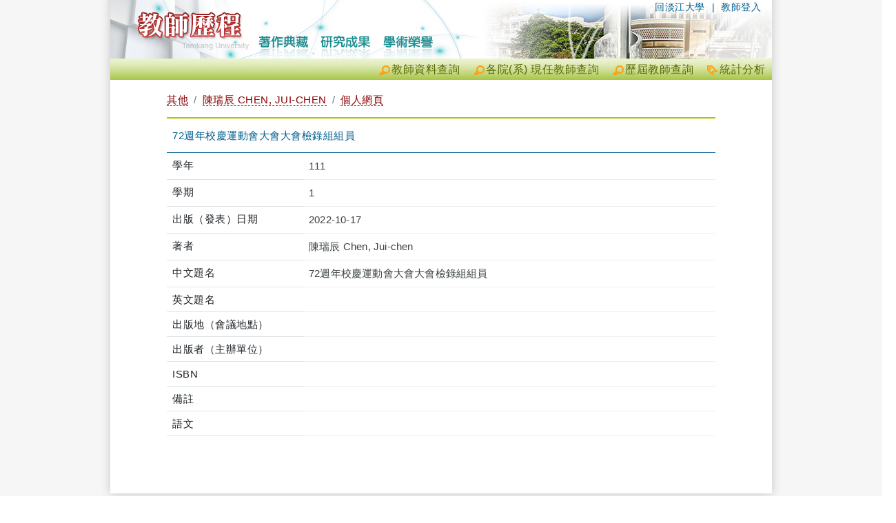

--- FILE ---
content_type: text/css
request_url: https://teacher.tku.edu.tw/css/publiccore.css
body_size: 4488
content:
@import url("reset.css");

/* 去除a連結框線 */
a{ outline: 0; *blr:expression(this.onFocus=this.blur());}
/* 連結顏色 */

html { }

body
{
	margin:0 auto;
	padding:0 auto;
    color:#222222;	
    font:13px '微軟正黑體','蘋果正黑體',arial,helvetica,clean,sans-serif;
    letter-spacing:0.5px;
    background-color:#f6f6f6;
}

body a:link { color:#333333;text-decoration:none; }
body a:visited {color:#333333;text-decoration:none; }
body a:hover { color:#7d283d;text-decoration:underline; }
body a:active { color:#7d283d;text-decoration:none; }

/* 基本容器 */
#header_welcome_container
{
	height:140px;
}

#header_welcome_container_v3
{
	height:98px;
}

#header_container
{
	height:140px;
}

#header_welcome_container_v3
{
	height:85px;
}

#header_container_v3
{
	height:100px;
}

#menu_container
{
	height:31px;
}

.content_container
{
	
}

#footer_container
{padding: 0px;margin: -20px;}

/* 包裝容器 */
#header_welcome_wrapper
{
	width:1000px;
	height:140px;
	display:block;
	margin:0 auto;
	background:url(../img/content_wrapper_bg.png) left top repeat-y;
}

#header_welcome_wrapper_v3
{
	width:1000px;
	height:98px;
	display:block;
	margin:0 auto;
	background:url(../img/content_wrapper_bg.png) left top repeat-y;
}

#header_welcome_wrapper_v3
{
	width:1000px;
	height:100px;
	display:block;
	margin:0 auto;
	background:url(../img/content_wrapper_bg.png) left top repeat-y;
}

#header_wrapper
{
	width:1000px;
	height:140px;
	display:block;
	margin:0 auto;
	background:url(../img/content_wrapper_bg.png) left top repeat-y;	
}

#header_wrapper_v3
{
	width:1000px;
	height:100px;
	display:block;
	margin:0 auto;
	background:url(../img/content_wrapper_bg.png) left top repeat-y;	
}

#menu_welcome_wrapper
{
	width:1000px;
	padding:0px 20px;
	height:31px;
	display:block;	
	margin:0 auto;	
	background:url(../img/menu_welcome_wrapper_bg.png) left top repeat-y;
}

#menu_wrapper
{
	width:1000px;
	padding:0px 20px;
	height:31px;
	display:block;	
	margin:0 auto;	
	background:url(../img/menu_wrapper_bg.png) left top repeat-y;	
}

.content_wrapper
{
	width:1000px;
	display:block;	
	margin:0 auto;
	background:url(../img/content_wrapper_bg.png) left top repeat-y;	
}

#footer_wrapper
{
	width:1000px;
	display:block;
	margin:0 auto;
	background:url(../img/content_wrapper_bg.png) left top repeat-y;
	padding: 0px;
}

#footer_copyright_wrapper
{
	display:block;	
	margin:0 auto;	
	padding:12px 0 20px 0;
	text-align:center;	
}

/* 內容容器 */
#header_welcome_main
{
	/* 節慶使用
	background:url(../img/header_welcome_main_bg_2011xmas.png) no-repeat;
	*/
	background:url(../img/header_welcome_main_bg.png) no-repeat;
	width:1000px;
	height:142px;
	display:block;
	margin:0 20px;
}
#header_welcome_main_v3
{
	background:url(../img/header_welcome_main_bg_v3.png) no-repeat;
	width:1000px;
	height:100px;
	display:block;
	margin:0 20px;
}
#header_main
{
	background:url(../img/header_main_bg.png) no-repeat;
	width:1000px;
	height:140px;
	display:block;
	margin:0 20px;
}

#header_main_v3
{
	background:url(../img/header_main_bg_v3.png) no-repeat;
	width:1000px;
	height:100px;
	display:block;
	margin:0 20px;
}

.menu_welcome_main
{
	/*font-size:1.23em;*/
	font-size:16px;
	line-height:31px;
}

.menu_welcome_main li
{
	padding:0 10px;
	float:right;
}

.menu_welcome_main li:hover { background:url(../img/menu_welcome_select_bg.png) repeat-x; }
.menu_welcome_main li a{  padding-left:18px; }
.menu_welcome_main li a:link { text-decoration:none;  color:#5a6803; }
.menu_welcome_main li a:visited { text-decoration:none;  color:#5a6803; }
.menu_welcome_main li a:hover { text-decoration:none;  color:#04271e; }
.menu_welcome_main li a:active { text-decoration:none;  color:#5a6803; }

.menu_welcome_main li .search { background:url(../img/icon_style1/magnifying_glass_16x16_orange.png) left 3px no-repeat; }
.menu_welcome_main li .search:hover { background:url(../img/icon_style1/magnifying_glass_16x16_green.png) left 3px no-repeat; }
.menu_welcome_main li #analytics { background:url(../img/icon_style1/tag_stroke_16x16_orange.png) left 3px no-repeat; }
.menu_welcome_main li #analytics:hover { background:url(../img/icon_style1/tag_stroke_16x16_green.png) left 3px no-repeat; }
.menu_welcome_main li #highedu { background:url(../img/icon_style1/book_alt_16x16_orange.png) left 2px no-repeat; }
.menu_welcome_main li #highedu:hover { background:url(../img/icon_style1/book_alt_16x16_green.png) left 2px no-repeat; }
.menu_welcome_main li #about { background:url(../img/icon_style1/tag_stroke_16x16_orange.png) left 3px no-repeat; }
.menu_welcome_main li #about:hover { background:url(../img/icon_style1/tag_stroke_16x16_green.png) left 3px no-repeat; }
.menu_welcome_main li #home { background:url(../img/icon_style1/home_16x16_orange.png) left 2px no-repeat; }
.menu_welcome_main li #home:hover { background:url(../img/icon_style1/home_16x16_green.png) left 2px no-repeat; }

.menu_main
{
	/*font-size:1.15em;*/
	font-size:13px;
	line-height:31px;
}

.menu_main li
{
	float:right;
}

.menu_main li:hover { background:url(../img/menu_select_bg.png) repeat-x; }
.menu_main li a { padding:3px 12px; }
.menu_main li a:link { text-decoration:none; 	color:#9e3b12;}
.menu_main li a:visited { text-decoration:none; color:#9e3b12;}
.menu_main li a:hover { text-decoration:none;  color:#FFF;}
.menu_main li a:active { text-decoration:none;  	color:#9e3b12;}

.menu_main .onselect { background:url(../img/menu_select_bg.png) repeat-x; }
.menu_main .onselect a:link { text-decoration:none; 	color:#FFF;}
.menu_main .onselect a:visited { text-decoration:none; color:#FFF;}
.menu_main .onselect a:hover { text-decoration:none;  color:#FFF;}
.menu_main .onselect a:active { text-decoration:none;  	color:#FFF;}

.menu_main .system { background:url(../img/menu_select_system_bg.png) repeat-x; }
.menu_main .system a:link { text-decoration:none; 	color:#FFF;}
.menu_main .system a:visited { text-decoration:none; color:#FFF;}
.menu_main .system a:hover { text-decoration:none;  color:#FFF;}
.menu_main .system a:active { text-decoration:none;  	color:#FFF;}

.onpreview
{
	font-weight:normal;
	color:#DEDEDE;	
	background:url(../img/menu_preview_bg.png) center 0px no-repeat ;		
}

#content_subnavi_preview
{
	margin:0 20px;	
	padding:10px 40px;	
	/*background-color:#f4e3e7;*/
	background:url(../img/preview_gradient_shadow.gif) bottom repeat-x;
	border-bottom:1px solid #E0E0E0;
	overflow:auto;	
	display:none;	
}

#content_subnavi_preview ul
{
	display:none;
}

#content_subnavi_preview ul li
{
	margin:5px 35px 5px 0;
	list-style:square;
	list-style-position:inside;	
	float:left;	
}

#content_subnavi
{
	margin:0 20px;	
	padding:7px 40px;	
	background-color:#ececec;
	border-bottom:1px solid #E0E0E0;
	overflow:auto;
	display:none;
}

#content_subnavi ul
{
	display:none;
}

#content_subnavi ul li
{
	margin:3px 5px 3px 0;
	list-style-position:inside;	
	border-left:1px solid #333;
	padding-left:10px;
	float:left;	
}

.clscnt
{
	margin-left:2px;
	padding:0 3px 0 2px;
	line-height:1em;
	color:#888;
}

.clscnt_small
{
	margin-left:3px;
	padding:0 3px 0 2px;
	line-height:1em;
	font-size:0.85em;
	background-color:#F8F8FF;
	color:#D4A3B1;
}

#content_main
{
	margin:0 20px;
	padding:10px 20px 0 20px;
	min-height:600px;
}

#footer_main
{
	background:url(../img/footer_welcome_main_bg.png) no-repeat;	
	width:1000px;
	display:block;
}

/* */
/*.SiteNavi, .SiteNavi_welcome
{
	float:right;
	margin:2px 10px 0 0;
	width:950px;
	font-size:14px;
}*/
.SiteNavi, .SiteNavi_welcome {
	float: right;
	margin: 2px 4em 0 0;
	width: 1000px;
	font-size: 14px;
}

.SiteNavi_welcome li
{
	float:right;
	color:#006090;
	margin-left:10px;
}

.SiteNavi_welcome li a:link { text-decoration:none; color:#006090; }
.SiteNavi_welcome li a:visited { text-decoration:none; color:#006090; }
.SiteNavi_welcome li a:hover { text-decoration:none;  color:#006090; }
.SiteNavi_welcome li a:active { text-decoration:none;  color:#006090; }

.SiteNavi li
{
	float:right;
	color:#a4aa07;	
	margin-left:10px;
}

.SiteNavi li a:link { text-decoration:none; color:#a4aa07; }
.SiteNavi li a:visited { text-decoration:none; color:#a4aa07; }
.SiteNavi li a:hover { text-decoration:none;  color:#a4aa07; }
.SiteNavi li a:active { text-decoration:none;  color:#a4aa07; }

.ir
{
	background:url(../img/icon_style1/ir.png) 0px center no-repeat ;		
	padding-left:39px;
}

.ir:hover
{
	background:url(../img/icon_style1/ir_hover.png) 0px center no-repeat ;			
}

.SystemGuide
{
	margin:0 20px 20px 40px;	
	background-color:#F8F8FF;
	border:1px solid #E0E0FF;
	padding:10px 10px 5px 10px;
}

.SystemGuide ul
{
	margin:10px 20px 0px 30px;
	color:#333;
}

.SystemGuide ul li
{
	line-height:1.5em;
	margin-bottom:10px;
}

.SystemGuide ul li img
{
	height:16px;
	vertical-align:middle;
}

.SystemGuide ul li span
{
	vertical-align:middle;
}

.SystemGuide ul li span .clscnt_sample
{
	background-color:#E9D5DA;
	color:#96394F;
	padding:0 2px;
}

.x_buttom_style1
{
	width:110px;
	height:30px;
	background:url(../img/form_button.png) 0px 0px no-repeat;
	border:0px;
	cursor:pointer;
}

.x_buttom_style1:hover
{
	background:url(../img/form_button.png) 0px -30px no-repeat;	
}
.buttom_style1
{
	width:110px;
	height:30px;
	background:url(../img/form_button.png) 0px 0px no-repeat;
	border:0px;
	cursor:pointer;
	margin-bottom: 0.5em;
}

.buttom_style1:hover
{
	background:url(../img/form_button.png) 0px -30px no-repeat;	
}


.x_pager_style1
{
	margin:6px 0 10px 0;
	text-align:right;
}

.x_pager_style1 span
{
	margin-left:8px;
	color:#006090;
}

.x_pager_style1 span a
{
	padding:0 3px;
	border:1px solid #97ae05;
	border-radius:5px;
	background-color:#fefefe;	
}

.x_pager_style1 a:link{ text-decoration:none; color:#97ae05;}
.x_pager_style1 a:visited{ text-decoration:none; color:#97ae05;}
.x_pager_style1 a:hover{ text-decoration:none; background-color:#97ae05; color:#FFF;}
.x_pager_style1 a:active{ text-decoration:none; color:#97ae05;}

.x_pager
{
	margin:10px 0;
	padding:4px 30px 0 0;
	text-align:right;
}

.x_pager span
{
	margin-left:8px;
	color:#6c2435;
	background-color:#eddce0;
}

.x_pager span a
{
	padding:0 3px;
}

.x_pager a:link{ text-decoration:none; color:#6c2435;}
.x_pager a:visited{ text-decoration:none; color:#6c2435;}
.x_pager a:hover{ text-decoration:none; background-color:#6c2435; color:#eddce0;}
.x_pager a:active{ text-decoration:none; color:#6c2435;}

.goTop
{
	height:30px;
	display:block;
	margin:0 39px 0 40px;
	padding-bottom:2px;
}

.goTop a
{
	background:url(../img/goTop.png) right top no-repeat;
	height:25px;
	padding:5px 34px 0 0;
	margin-right:8px;
	display:inline-block;
	float:right;
}

.goTop a:link { color:#7D283D; text-decoration:underline; }
.goTop a:visited { color:#7D283D; }
.goTop a:hover { background:url(../img/goTop.png) right -30px  no-repeat;  text-decoration:none; }
.goTop a:active { color:#7D283D; }


#footer_main ul
{
	width:280px;
	min-height:100px;
	display:block;
	float:left;
	margin:10px 0 0 15px;
	padding-left:20px;	
}

#footer_main #about
{
	background:url(../img/footer_about.png) right top no-repeat;
}

#footer_main #about #ServiceInfo
{
	padding-left:15px;
	margin:5px 0px 5px 0px;
	color:#1c8ab0;
	float:none;
	height:auto;
	min-height:0px;
}

#footer_main #about ul li
{
	margin:0 0 5px 0;
	padding:0;
}

#footer_main #about img
{
	vertical-align:middle;
}

#footer_main #about li
{
	padding-left:15px;	
}

#footer_main #about #TKU-pdp
{
    width:250px;
    height:100px;
    display:block;
    background:url(../images/TKU-pdp.png) 0px 0px no-repeat;   
}
#footer_main #qa
{
	background:url(../img/footer_qa.png) right top no-repeat;	
	border-left:1px dashed #c3e3ee;
}

#footer_main #qa li
{
	margin-bottom:6px;
	color:#1c8ab0;
}

#footer_main #qa .Q
{
	margin:1px 0px 0px 12px;
	color:#555;
}

#footer_main #qa .A
{
	margin:0px 0px 5px 12px;
	color:#555;
}

#footer_main #bestof
{
	background:url(../img/footer_bestof.png) right top no-repeat;	
	border-left:1px dashed #c3e3ee;
}

#footer_main #bestof li
{
	margin-bottom:6px;
	color:#1c8ab0;
}

#footer_main #bestof li img
{
	display:block;
}

#footer_main #bestof a
{
	margin:2px 0px 0px 12px;
	display:block;
}

#footer_main #bestof a:link { color:#555555; text-decoration:none; }
#footer_main #bestof a:visited { color:#555555; text-decoration:none; }
#footer_main #bestof a:hover { color:#111111; text-decoration:underline; }
#footer_main #bestof a:active { color:#555555;}

/* 主標定義 */
h1 /* 使用者名稱 */
{
	font-size:15px;
	color:#880202;
}

h1 a{ border-bottom:1px dashed #880202;}

h1 a:link {color:#880202;}
h1 a:visited {color:#880202;}
h1 a:hover {color:#880202; text-decoration:none; border-bottom:1px solid #880202;}
h1 a:active {color:#880202;}

h1 .x_visitMyWeb
{
	margin-left:10px;
}

h2 /* 功能或項目標題 */
{
	font-size:1.23em;
	margin:0 0 0 3px;
	background:url(../img/icon_style1/books_25.png) left center no-repeat;
	padding: 10px 0 0 40px;
	height:32px;
}

h3
{
}

h4
{
	font-size:1em;
	display:inline-block;
	margin-right:10px;
	/*vertical-align:top;*/
	padding-top:5px;	
	padding-top:8px;	
	width:150px;
	text-align:right;
	
}
.h4label
{
    width:500px;
    text-align:left;
    color:#666;
}
h5
{
	font-size:1em;
	display:inline-block;
	margin-right:10px;	
}

h6 /* 小標題或footer使用*/
{
	font-size:1em;
	font-family:Calibri, Arial, Times New Roman;	
}

/* 系統訊息定義 */
.x_SysHint_help
{
	margin:10px 0 0 4px;
	background:url(../img/led-icons/help.png) 0px 0px no-repeat;
	padding-left:20px;
	color:#00ADDF;
}

.SysHint_help
{
	background:url(../img/led-icons/help.png) 0px 0px no-repeat;
	padding-left:20px;
	color:#00ADDF;
}

.SysHint_go2help
{
	background:url(../img/notify_border.png) right bottom no-repeat;
	text-align:right;
	color:#8da018;
	height:30px;
	padding:0 10px 2px 0;
	margin:0 10px 4px 0 ;
}

.SysHint_go2help a:link{ text-decoration:underline;  color:#FF0084;}
.SysHint_go2help a:visited{ text-decoration:underline; color:#FF0084;}
.SysHint_go2help a:hover{ text-decoration:none; background-color:#FF0084; color:#FFF; }
.SysHint_go2help a:active{ text-decoration:underline; color:#FF0084;}

.copyright { color:#abc1da; }

/* 公用樣式 */
.nofloat { clear:both; }
.nofloat1px 
{ 
	width:100%;
	clear:both; 
	display:block;
	height:1px;
}

.w3-green, .w3-hover-green:hover {
	color: #fff !important;
	background-color: #4CAF50 !important;
}
.w3-badge {
	border-radius: 50%;
}
.w3-badge, .w3-tag {
	background-color: #000;
	color: #fff;
	display: inline-block;
	padding-left: 8px;
	padding-right: 8px;
	text-align: center;
}

.w3-red, .w3-hover-red:hover {
	color: #fff !important;
	background-color: #f44336 !important;
}
.w3-btn, .w3-button {
	border: none;
	display: inline-block;
	padding: 8px 16px;
	vertical-align: middle;
	overflow: hidden;
	text-decoration: none;
	color: inherit;
	background-color: inherit;
	text-align: center;
	cursor: pointer;
	white-space: nowrap;
}
.w3-btn, .w3-button {
	-webkit-touch-callout: none;
	-webkit-user-select: none;
	-khtml-user-select: none;
	-moz-user-select: none;
	-ms-user-select: none;
	user-select: none;
}

--- FILE ---
content_type: text/css
request_url: https://teacher.tku.edu.tw/css/pagination.css?v=7bISOwbNiUnydJopAe3dYEzT0w7s8V4hFr_R5MtDyH4
body_size: 815
content:
body {
}
.pagination {
    
    padding-left: 0;
    margin: 20px 0;
    border-radius: 4px;
}
ul.pagination li {
    margin:0 0.5em;
}
    ul.pagination li a {
        
        border: 1px dotted #006090;
        padding: 0 0.3em;
    }
ul.pagination span {
   
}

#ulpagination > li > a:focus, #ulpagination > li > a:hover {
    z-index: 3;
    color: #a94442;
    cursor: pointer;
    background-color: #FFF;
    border-color: #006090;
}

.pagination > .active > a, .pagination > .active > a:focus, .pagination > .active > a:hover, .pagination > .active > span, .pagination > .active > span:focus, .pagination > .active > span:hover {
    z-index: 3;
    color: #FFF;
    cursor: default;
    background-color: #006090;
    border-color: #006090;
    padding: 0 0.3em;
}

.pagination > li > a, .pagination > li > span {
    line-height: 1.5em;
    font-size: 14px;
}
.table-responsive {
    font-size: 15px;
}

